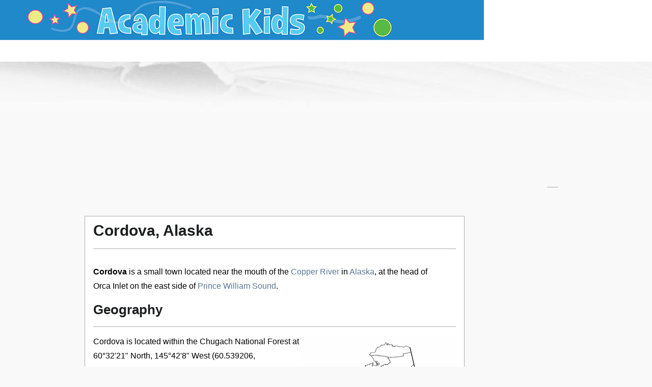

--- FILE ---
content_type: text/html; charset=iso-8859-1
request_url: https://academickids.com/encyclopedia/index.php/Cordova%2C_Alaska
body_size: 5787
content:


<!DOCTYPE html PUBLIC "-//W3C//DTD XHTML 1.0 Transitional//EN" "http://www.w3.org/TR/xhtml1/DTD/xhtml1-transitional.dtd">
<html xmlns="http://www.w3.org/1999/xhtml" xml:lang="en" lang="en" dir="ltr">
  <head>
    <meta http-equiv="Content-Type" content="text/html; charset=iso-8859-1" />
    <meta name="KEYWORDS" content="Cordova, Alaska,2000,Alaska,Alutiiq,Athabascan,Canning,Census,Copper River (Alaska),Cordoba, Spain,Eyak" />
<meta name="robots" content="index,follow" />
<link rel="shortcut icon" href="/favicon.ico" />
    <title>Cordova, Alaska - Academic Kids</title>
    <style type="text/css" media="screen,projection">/*<![CDATA[*/ @import "/encyclopedia/skins/monobook/main.css"; /*]]>*/</style>
    <link rel="stylesheet" type="text/css" media="print" href="/encyclopedia/skins/common/commonPrint.css" />
    <!--[if lt IE 5.5000]><style type="text/css">@import "/encyclopedia/skins/monobook/IE50Fixes.css";</style><![endif]-->
    <!--[if IE 5.5000]><style type="text/css">@import "/encyclopedia/skins/monobook/IE55Fixes.css";</style><![endif]-->
    <!--[if IE 6]><style type="text/css">@import "/encyclopedia/skins/monobook/IE60Fixes.css";</style><![endif]-->
    <!--[if IE]><script type="text/javascript" src="/encyclopedia/skins/common/IEFixes.js"></script>
    <meta http-equiv="imagetoolbar" content="no" /><![endif]-->
    <script type="text/javascript" src="/encyclopedia/index.php?title=-&amp;action=raw&amp;gen=js"></script>    <script type="text/javascript" src="/encyclopedia/skins/common/wikibits.js"></script>
    <style type="text/css">/*<![CDATA[*/
@import "/encyclopedia/index.php?title=MediaWiki:Monobook.css&action=raw&ctype=text/css&smaxage=18000";
@import "/encyclopedia/index.php?title=-&action=raw&gen=css";
/*]]>*/</style>         
  <body         class="ns-0">

    <div id="globalWrapper">

    <div id="header-logo" align="left">
	<table cellspacing="0" cellpadding="0" border="0" width="100%">
	  <tr bgcolor="#FFFFFF">
	    <td>
		<a href="index.php" title="Back to main page" bgcolor="#FFFFFF"><img src="http://www.academickids.com/encyclopedia/encyclopedia.jpg"></a>
	    </td>
	  </tr>
	</table>
	<table cellspacing="0" cellpadding="10" border="0" width="100%">
	  <tr align="center">
	    <td>
	      </br>
	    </td>
	  </tr>	
	</table>
    </div>
<div class="spacer150px"></div>
<div id="p-reklam" class="portlet">
<h5></h5>

</div>

      <div id="column-content">
	<div id="content">

	  <a name="top" id="contentTop"></a>
	  	  <h1 class="firstHeading">Cordova, Alaska</h1>

	  <div id="bodyContent">
	    
	   <table width="2%" border="0" align="right" cellpadding="5" cellspacing="5">
  <tr><td align="left" valign="bottom" >
          	<div style="margin-top: 1px">

            </div>
          </td></tr> 
</table>
	    
	    	    	    <!-- start content -->
	    <p><b>Cordova</b> is a small town located near the mouth of the <a href="/encyclopedia/index.php/Copper_River_%28Alaska%29" title="Copper River (Alaska)">Copper River</a> in <a href="/encyclopedia/index.php/Alaska" title="Alaska">Alaska</a>, at the head of <a href="/encyclopedia/index.php?title=Orca_Inlet&amp;action=edit" class="new" title="Orca Inlet">Orca Inlet</a> on the east side of <a href="/encyclopedia/index.php/Prince_William_Sound" title="Prince William Sound">Prince William Sound</a>.
</p>
<table border="0" id="toc"><tr id="toctitle"><td align="center">
<b>Contents</b> <script type="text/javascript">showTocToggle("show","hide")</script></td></tr><tr id="tocinside"><td>
<div class="tocline"><a href="#Geography">1 Geography</a><br /></div>
<div class="tocline"><a href="#Demographics">2 Demographics</a><br /></div>
<div class="tocline"><a href="#History">3 History</a><br /></div>
<div class="tocline"><a href="#See_also">4 See also</a><br /></div>
<div class="tocline"><a href="#External_links">5 External links</a><br /></div>
</td></tr></table>
<a name="Geography"></a><h2> Geography </h2>
<div class="floatright"><span><a href="/encyclopedia/index.php/Image:AKMap-doton-Cordova.PNG" class="image" title="Location of Cordova, Alaska"><img src="/encyclopedia/images/a/a2/AKMap-doton-Cordova.PNG" alt="Location of Cordova, Alaska" longdesc="/encyclopedia/index.php/Image:AKMap-doton-Cordova.PNG" /></a></span></div>
<p>Cordova is located within the <a href="/encyclopedia/index.php?title=Chugach_National_Forest&amp;action=edit" class="new" title="Chugach National Forest">Chugach National Forest</a> at 60&deg;32'21" North, 145&deg;42'8" West (60.539206, -145.702230)<a href="/encyclopedia/index.php?title=Template:GR&amp;action=edit" class="new" title="Template:GR">Template:GR</a>.
</p><p>According to the <a href="/encyclopedia/index.php/United_States_Census_Bureau" title="United States Census Bureau">United States Census Bureau</a>, the city has a total area of 195.9 <a href="/encyclopedia/index.php/Square_kilometer" title="Square kilometer">km&sup2;</a> (75.6 <a href="/encyclopedia/index.php/Square_mile" title="Square mile">mi&sup2;</a>).  158.9 km&sup2; (61.4 mi&sup2;) of it is land and 37.0 km&sup2; (14.3 mi&sup2;) of it is water.  The total area is 18.87% water.
</p>
<a name="Demographics"></a><h2> Demographics </h2>
<p>Based on the <a href="/encyclopedia/index.php/2000" title="2000">2000</a> <a href="/encyclopedia/index.php/Census" title="Census">census</a><a href="/encyclopedia/index.php?title=Template:GR&amp;action=edit" class="new" title="Template:GR">Template:GR</a> for the <a href="/encyclopedia/index.php/Valdez-Cordova_Census_Area%2C_Alaska" title="Valdez-Cordova Census Area, Alaska">Valdez-Cordova area</a>, the city has 2454 people, organized into 958 households and 597 families.   Like a number of locations in the state, the city is predominately male: for every 100 females there are 119&frac12; males, and for every 100 females age 18 and over, there are 120.4 males.
</p><p>The <a href="/encyclopedia/index.php/Population_density" title="Population density">population density</a> is 15.4/km&sup2; (40.0/mi&sup2;).  There are 1,099 housing units at an average density of 6.9/km&sup2; (17.9/mi&sup2;).  The racial makeup of the city is 71.11% <a href="/encyclopedia/index.php/Race_%28U.S._census%29" title="Race (U.S. census)">White</a>, 10.35% <a href="/encyclopedia/index.php/Race_%28U.S._census%29" title="Race (U.S. census)">Native American</a>, 10.07% <a href="/encyclopedia/index.php/Race_%28U.S._census%29" title="Race (U.S. census)">Asian</a>, 0.41% <a href="/encyclopedia/index.php/Race_%28U.S._census%29" title="Race (U.S. census)">Black</a> or <a href="/encyclopedia/index.php/Race_%28U.S._census%29" title="Race (U.S. census)">African American</a>, 1.34% from <a href="/encyclopedia/index.php/Race_%28U.S._census%29" title="Race (U.S. census)">other races</a>, and 6.72% from two or more races.  3.06% of the population are <a href="/encyclopedia/index.php/Race_%28U.S._census%29" title="Race (U.S. census)">Hispanic</a> or <a href="/encyclopedia/index.php/Race_%28U.S._census%29" title="Race (U.S. census)">Latino</a> of any race.
</p><p>There are 958 households out of which 36.1% have children under the age of 18 living with them, 49.5% are <a href="/encyclopedia/index.php/Marriage" title="Marriage">married couples</a> living together, 8.1% have a female householder with no husband present, and 37.6% are non-families. 30.3% of all households are made up of individuals and 5.4% have someone living alone who is 65 years of age or older.  The average household size is 2.48 and the average family size is 3.17.
</p><p>In the city the population is spread out with 28.0% under the age of 18, 7.1% from 18 to 24, 32.8% from 25 to 44, 25.4% from 45 to 64, and 6.8% who are 65 years of age or older.  The median age is 37 years.
</p><p>The median income for a household in the city is $50,114, and the median income for a family is $65,625. Males have a median income of $40,444 versus $26,985 for females. The <a href="/encyclopedia/index.php/Per_capita_income" title="Per capita income">per capita income</a> for the city is $25,256.  7.5% of the population and 4.3% of families are below the <a href="/encyclopedia/index.php/Poverty_line" title="Poverty line">poverty line</a>.  Out of the total population, 8.2% of those under the age of 18 and 6.2% of those 65 and older are living below the poverty line.
</p>
<a name="History"></a><h2> History </h2>
<p>The area around Cordova was historically been the home to <a href="/encyclopedia/index.php/Alutiiq" title="Alutiiq">Alutiiq</a>, with some visits from migrating <a href="/encyclopedia/index.php/Athabascan" title="Athabascan">Athabascan</a> <a href="/encyclopedia/index.php/Eyak" title="Eyak">Eyak</a>.  Orca Inlet was named "Puerto Córdova", after the city of <a href="/encyclopedia/index.php/Cordoba%2C_Spain" title="Cordoba, Spain">Cordoba, Spain</a>, by Don Salvador Fidalgo in 1790.
</p><p>The town now called Cordova was founded by prospectors in 1884.
</p><p>One of the first oil fields in Alaska was discovered in 1902 at <a href="/encyclopedia/index.php?title=Katalla%2C_Alaska&amp;action=edit" class="new" title="Katalla, Alaska">Katalla</a>, 76 km (47 miles) southeast of Cordova.  The town of Cordova was named in 1906 by Michael Heney, builder of the <a href="/encyclopedia/index.php?title=Copper_River_and_Northwestern_Railway&amp;action=edit" class="new" title="Copper River and Northwestern Railway">Copper River and Northwestern Railway</a>, after the inlet.  Cordova became the railroad terminus and port for copper ore from the mines at <a href="/encyclopedia/index.php?title=Kennicott%2C_Alaska&amp;action=edit" class="new" title="Kennicott, Alaska">Kennicott</a> up the <a href="/encyclopedia/index.php/Copper_River_%28Alaska%29" title="Copper River (Alaska)">Copper River</a>.  The first trainload of ore was loaded onto the steamship <i>Northwestern</i>, and taken to a smelter in <a href="/encyclopedia/index.php/Tacoma%2C_Washington" title="Tacoma, Washington">Tacoma, Washington</a>, in April 1911.  The copper mines operated until 1938 and yielded over $200 million in copper, silver and gold.  The Katalla oil field produced until 1933, when it was destroyed by fire.
</p><p>The economy of Cordova now relies on <a href="/encyclopedia/index.php/Fishing" title="Fishing">fishing</a> and <a href="/encyclopedia/index.php/Canning" title="Canning">canning</a> (particularly of chinook and sockeye <a href="/encyclopedia/index.php/Salmon" title="Salmon">salmon</a>), as well as logging and <a href="/encyclopedia/index.php/Tourism" title="Tourism">tourism</a>.  Cordova has a large fishing fleet that operates in Prince William Sound as well as several fish processing plants.
</p><p>Cordova is accessible by plane or boat.  It is linked directly to the Pacific Ocean shipping lanes through the <a href="/encyclopedia/index.php/Gulf_of_Alaska" title="Gulf of Alaska">Gulf of Alaska</a>.  It receives year-round barge services, and <a href="/encyclopedia/index.php?title=Alaska_Marine_Highway&amp;action=edit" class="new" title="Alaska Marine Highway">Alaska Marine Highway</a> ferries serve Cordova in the summer.
</p>
<a name="See_also"></a><h2> See also </h2>
<ul><li><a href="/encyclopedia/index.php/Valdez%2C_Alaska" title="Valdez, Alaska">Valdez, Alaska</a>
</li><li><a href="/encyclopedia/index.php/Million_Dollar_Bridge" title="Million Dollar Bridge">Million Dollar Bridge</a>
</li></ul>
<a name="External_links"></a><h2> External links </h2>
<p><a href="/encyclopedia/index.php?title=Template:Mapit-US-cityscale&amp;action=edit" class="new" title="Template:Mapit-US-cityscale">Template:Mapit-US-cityscale</a>
</p><div class="printfooter">
Retrieved from "<a href="https://academickids.com:443/encyclopedia/index.php/Cordova%2C_Alaska">https://academickids.com:443/encyclopedia/index.php/Cordova%2C_Alaska</a>"</div>
	   
	    <!-- end content -->
	    <div class="visualClear"></div>
	  </div>
	</div>
      </div>
      <div id="column-one">
	

	<script type="text/javascript"> if (window.isMSIE55) fixalpha(); </script>
	<div class="portlet" id="p-nav">
	  <h5>Navigation</h5>
	  <div class="pBody">
		<ul><li> <a href="https://academickids.com/" class='external' title="https://academickids.com/" rel="nofollow">Home Page</a><span class='urlexpansion'>&nbsp;(<i>https://academickids.com/</i>)</span>
</li><li>Art and Cultures
<ul><li> <a href="https://academickids.com/encyclopedia/index.php/Art" class='external' title="https://academickids.com/encyclopedia/index.php/Art" rel="nofollow">Art</a><span class='urlexpansion'>&nbsp;(<i>https://academickids.com/encyclopedia/index.php/Art</i>)</span>
</li><li> <a href="https://academickids.com/encyclopedia/index.php/Architecture" class='external' title="https://academickids.com/encyclopedia/index.php/Architecture" rel="nofollow">Architecture</a><span class='urlexpansion'>&nbsp;(<i>https://academickids.com/encyclopedia/index.php/Architecture</i>)</span>
</li><li> <a href="https://academickids.com/encyclopedia/index.php/Cultures" class='external' title="https://academickids.com/encyclopedia/index.php/Cultures" rel="nofollow">Cultures</a><span class='urlexpansion'>&nbsp;(<i>https://academickids.com/encyclopedia/index.php/Cultures</i>)</span>
</li><li> <a href="https://academickids.com/encyclopedia/index.php/Music" class='external' title="https://academickids.com/encyclopedia/index.php/Music" rel="nofollow">Music</a><span class='urlexpansion'>&nbsp;(<i>https://academickids.com/encyclopedia/index.php/Music</i>)</span>
</li><li> <a href="https://academickids.com/encyclopedia/index.php/List_of_musical_instruments" class='external' title="https://academickids.com/encyclopedia/index.php/List of musical instruments" rel="nofollow">Musical Instruments</a><span class='urlexpansion'>&nbsp;(<i>https://academickids.com/encyclopedia/index.php/List_of_musical_instruments</i>)</span>
</li></ul>
</li></ul>
<ul><li> <a href="https://academickids.com/encyclopedia/index.php/Biographies" class='external' title="https://academickids.com/encyclopedia/index.php/Biographies" rel="nofollow">Biographies</a><span class='urlexpansion'>&nbsp;(<i>https://academickids.com/encyclopedia/index.php/Biographies</i>)</span>
</li><li> <a href="https://academickids.com/encyclopedia/index.php/Clipart" class='external' title="https://academickids.com/encyclopedia/index.php/Clipart" rel="nofollow">Clipart</a><span class='urlexpansion'>&nbsp;(<i>https://academickids.com/encyclopedia/index.php/Clipart</i>)</span>
</li><li> <a href="https://academickids.com/encyclopedia/index.php/Geography" class='external' title="https://academickids.com/encyclopedia/index.php/Geography" rel="nofollow">Geography</a><span class='urlexpansion'>&nbsp;(<i>https://academickids.com/encyclopedia/index.php/Geography</i>)</span>
<ul><li> <a href="https:/academickids.com/encyclopedia/index.php/Countries" class='external' title="https:/academickids.com/encyclopedia/index.php/Countries" rel="nofollow">Countries of the World</a><span class='urlexpansion'>&nbsp;(<i>https:/academickids.com/encyclopedia/index.php/Countries</i>)</span>
</li><li> <a href="https://academickids.com/encyclopedia/index.php/Maps" class='external' title="https://academickids.com/encyclopedia/index.php/Maps" rel="nofollow">Maps</a><span class='urlexpansion'>&nbsp;(<i>https://academickids.com/encyclopedia/index.php/Maps</i>)</span>
</li><li> <a href="https://academickids.com/encyclopedia/index.php/Flags" class='external' title="https://academickids.com/encyclopedia/index.php/Flags" rel="nofollow">Flags</a><span class='urlexpansion'>&nbsp;(<i>https://academickids.com/encyclopedia/index.php/Flags</i>)</span>
</li><li> <a href="https://academickids.com/encyclopedia/index.php/Continents" class='external' title="https://academickids.com/encyclopedia/index.php/Continents" rel="nofollow">Continents</a><span class='urlexpansion'>&nbsp;(<i>https://academickids.com/encyclopedia/index.php/Continents</i>)</span>
</li></ul>
</li><li> <a href="https://academickids.com/encyclopedia/index.php/History" class='external' title="https://academickids.com/encyclopedia/index.php/History" rel="nofollow">History</a><span class='urlexpansion'>&nbsp;(<i>https://academickids.com/encyclopedia/index.php/History</i>)</span>
<ul><li> <a href="https://academickids.com/encyclopedia/index.php/Ancient_Civilizations" class='external' title="https://academickids.com/encyclopedia/index.php/Ancient Civilizations" rel="nofollow">Ancient Civilizations</a><span class='urlexpansion'>&nbsp;(<i>https://academickids.com/encyclopedia/index.php/Ancient_Civilizations</i>)</span>
</li><li> <a href="https://academickids.com/encyclopedia/index.php/Industrial_Revolution" class='external' title="https://academickids.com/encyclopedia/index.php/Industrial Revolution" rel="nofollow">Industrial Revolution</a><span class='urlexpansion'>&nbsp;(<i>https://academickids.com/encyclopedia/index.php/Industrial_Revolution</i>)</span>
</li><li> <a href="https://academickids.com/encyclopedia/index.php/Middle_Ages" class='external' title="https://academickids.com/encyclopedia/index.php/Middle Ages" rel="nofollow">Middle Ages</a><span class='urlexpansion'>&nbsp;(<i>https://academickids.com/encyclopedia/index.php/Middle_Ages</i>)</span>
</li><li> <a href="https://academickids.com/encyclopedia/index.php/Prehistory" class='external' title="https://academickids.com/encyclopedia/index.php/Prehistory" rel="nofollow">Prehistory</a><span class='urlexpansion'>&nbsp;(<i>https://academickids.com/encyclopedia/index.php/Prehistory</i>)</span>
</li><li> <a href="https://academickids.com/encyclopedia/index.php/Renaissance" class='external' title="https://academickids.com/encyclopedia/index.php/Renaissance" rel="nofollow">Renaissance</a><span class='urlexpansion'>&nbsp;(<i>https://academickids.com/encyclopedia/index.php/Renaissance</i>)</span>
</li><li> <a href="https://academickids.com/encyclopedia/index.php/Timelines" class='external' title="https://academickids.com/encyclopedia/index.php/Timelines" rel="nofollow">Timelines</a><span class='urlexpansion'>&nbsp;(<i>https://academickids.com/encyclopedia/index.php/Timelines</i>)</span>
</li><li> <a href="https://academickids.com/encyclopedia/index.php/United_States" class='external' title="https://academickids.com/encyclopedia/index.php/United States" rel="nofollow">United States</a><span class='urlexpansion'>&nbsp;(<i>https://academickids.com/encyclopedia/index.php/United_States</i>)</span>
</li><li> <a href="https://academickids.com/encyclopedia/index.php/Wars" class='external' title="https://academickids.com/encyclopedia/index.php/Wars" rel="nofollow">Wars</a><span class='urlexpansion'>&nbsp;(<i>https://academickids.com/encyclopedia/index.php/Wars</i>)</span>
</li><li> <a href="https://academickids.com/encyclopedia/index.php/History_of_the_world" class='external' title="https://academickids.com/encyclopedia/index.php/History of the world" rel="nofollow">World History</a><span class='urlexpansion'>&nbsp;(<i>https://academickids.com/encyclopedia/index.php/History_of_the_world</i>)</span>
</li></ul>
</li></ul>
<ul><li> <a href="https://academickids.com/encyclopedia/index.php/Human_Body" class='external' title="https://academickids.com/encyclopedia/index.php/Human Body" rel="nofollow">Human Body</a><span class='urlexpansion'>&nbsp;(<i>https://academickids.com/encyclopedia/index.php/Human_Body</i>)</span>
</li><li> <a href="https://academickids.com/encyclopedia/index.php/Mathematics" class='external' title="https://academickids.com/encyclopedia/index.php/Mathematics" rel="nofollow">Mathematics</a><span class='urlexpansion'>&nbsp;(<i>https://academickids.com/encyclopedia/index.php/Mathematics</i>)</span>
</li><li> <a href="https://academickids.com/encyclopedia/index.php/Reference" class='external' title="https://academickids.com/encyclopedia/index.php/Reference" rel="nofollow">Reference</a><span class='urlexpansion'>&nbsp;(<i>https://academickids.com/encyclopedia/index.php/Reference</i>)</span>
</li><li> <a href="https://academickids.com/encyclopedia/index.php/Science" class='external' title="https://academickids.com/encyclopedia/index.php/Science" rel="nofollow">Science</a><span class='urlexpansion'>&nbsp;(<i>https://academickids.com/encyclopedia/index.php/Science</i>)</span>
<ul><li> <a href="https://academickids.com/encyclopedia/index.php/Animals" class='external' title="https://academickids.com/encyclopedia/index.php/Animals" rel="nofollow">Animals</a><span class='urlexpansion'>&nbsp;(<i>https://academickids.com/encyclopedia/index.php/Animals</i>)</span>
</li><li> <a href="https://academickids.com/encyclopedia/index.php/Aviation" class='external' title="https://academickids.com/encyclopedia/index.php/Aviation" rel="nofollow">Aviation</a><span class='urlexpansion'>&nbsp;(<i>https://academickids.com/encyclopedia/index.php/Aviation</i>)</span>
</li><li> <a href="https://academickids.com/encyclopedia/index.php/Dinosaurs" class='external' title="https://academickids.com/encyclopedia/index.php/Dinosaurs" rel="nofollow">Dinosaurs</a><span class='urlexpansion'>&nbsp;(<i>https://academickids.com/encyclopedia/index.php/Dinosaurs</i>)</span>
</li><li> <a href="https://academickids.com/encyclopedia/index.php/Earth" class='external' title="https://academickids.com/encyclopedia/index.php/Earth" rel="nofollow">Earth</a><span class='urlexpansion'>&nbsp;(<i>https://academickids.com/encyclopedia/index.php/Earth</i>)</span>
</li><li> <a href="https://academickids.com/encyclopedia/index.php/Inventions" class='external' title="https://academickids.com/encyclopedia/index.php/Inventions" rel="nofollow">Inventions</a><span class='urlexpansion'>&nbsp;(<i>https://academickids.com/encyclopedia/index.php/Inventions</i>)</span>
</li><li> <a href="https://academickids.com/encyclopedia/index.php/Physical_Science" class='external' title="https://academickids.com/encyclopedia/index.php/Physical Science" rel="nofollow">Physical Science</a><span class='urlexpansion'>&nbsp;(<i>https://academickids.com/encyclopedia/index.php/Physical_Science</i>)</span>
</li><li> <a href="https://academickids.com/encyclopedia/index.php/Plants" class='external' title="https://academickids.com/encyclopedia/index.php/Plants" rel="nofollow">Plants</a><span class='urlexpansion'>&nbsp;(<i>https://academickids.com/encyclopedia/index.php/Plants</i>)</span>
</li><li> <a href="https://academickids.com/encyclopedia/index.php/Scientists" class='external' title="https://academickids.com/encyclopedia/index.php/Scientists" rel="nofollow">Scientists</a><span class='urlexpansion'>&nbsp;(<i>https://academickids.com/encyclopedia/index.php/Scientists</i>)</span>
</li></ul>
</li><li> <a href="https://academickids.com/encyclopedia/index.php/Social_Studies" class='external' title="https://academickids.com/encyclopedia/index.php/Social Studies" rel="nofollow">Social Studies</a><span class='urlexpansion'>&nbsp;(<i>https://academickids.com/encyclopedia/index.php/Social_Studies</i>)</span>
<ul><li> <a href="https://academickids.com/encyclopedia/index.php/Anthropology" class='external' title="https://academickids.com/encyclopedia/index.php/Anthropology" rel="nofollow">Anthropology</a><span class='urlexpansion'>&nbsp;(<i>https://academickids.com/encyclopedia/index.php/Anthropology</i>)</span>
</li><li> <a href="https://academickids.com/encyclopedia/index.php/Economics" class='external' title="https://academickids.com/encyclopedia/index.php/Economics" rel="nofollow">Economics</a><span class='urlexpansion'>&nbsp;(<i>https://academickids.com/encyclopedia/index.php/Economics</i>)</span>
</li><li> <a href="https://academickids.com/encyclopedia/index.php/Government" class='external' title="https://academickids.com/encyclopedia/index.php/Government" rel="nofollow">Government</a><span class='urlexpansion'>&nbsp;(<i>https://academickids.com/encyclopedia/index.php/Government</i>)</span>
</li><li> <a href="https://academickids.com/encyclopedia/index.php/Religion" class='external' title="https://academickids.com/encyclopedia/index.php/Religion" rel="nofollow">Religion</a><span class='urlexpansion'>&nbsp;(<i>https://academickids.com/encyclopedia/index.php/Religion</i>)</span>
</li><li> <a href="https://academickids.com/encyclopedia/index.php/Holidays" class='external' title="https://academickids.com/encyclopedia/index.php/Holidays" rel="nofollow">Holidays</a><span class='urlexpansion'>&nbsp;(<i>https://academickids.com/encyclopedia/index.php/Holidays</i>)</span>
</li></ul>
</li><li>  Space and Astronomy
<ul><li><a href="https://academickids.com/encyclopedia/index.php/Solar_System" class='external' title="https://academickids.com/encyclopedia/index.php/Solar System" rel="nofollow">Solar System</a><span class='urlexpansion'>&nbsp;(<i>https://academickids.com/encyclopedia/index.php/Solar_System</i>)</span>
</li><li><a href="https://academickids.com/encyclopedia/index.php/Planets" class='external' title="https://academickids.com/encyclopedia/index.php/Planets" rel="nofollow">Planets</a><span class='urlexpansion'>&nbsp;(<i>https://academickids.com/encyclopedia/index.php/Planets</i>)</span>
</li></ul>
</li><li> <a href="https://academickids.com/encyclopedia/index.php/Sports" class='external' title="https://academickids.com/encyclopedia/index.php/Sports" rel="nofollow">Sports</a><span class='urlexpansion'>&nbsp;(<i>https://academickids.com/encyclopedia/index.php/Sports</i>)</span>
</li><li> <a href="https://academickids.com/encyclopedia/index.php/Timelines" class='external' title="https://academickids.com/encyclopedia/index.php/Timelines" rel="nofollow">Timelines</a><span class='urlexpansion'>&nbsp;(<i>https://academickids.com/encyclopedia/index.php/Timelines</i>)</span>
</li><li> <a href="https://academickids.com/encyclopedia/index.php/Weather" class='external' title="https://academickids.com/encyclopedia/index.php/Weather" rel="nofollow">Weather</a><span class='urlexpansion'>&nbsp;(<i>https://academickids.com/encyclopedia/index.php/Weather</i>)</span>
</li><li> <a href="https://academickids.com/encyclopedia/index.php/US_States" class='external' title="https://academickids.com/encyclopedia/index.php/US States" rel="nofollow">US States</a><span class='urlexpansion'>&nbsp;(<i>https://academickids.com/encyclopedia/index.php/US_States</i>)</span>
</li></ul>
<hr />
<p ><b >Information</b ></p >
<ul><li> <a href="https://academickids.com/encyclopedia/index.php/Contactus" class='external' title="https://academickids.com/encyclopedia/index.php/Contactus" rel="nofollow">Contact Us</a><span class='urlexpansion'>&nbsp;(<i>https://academickids.com/encyclopedia/index.php/Contactus</i>)</span>
</li></ul>
<hr />
<ul><li> <a href="https://classroomclipart.com" class='external' title="https://classroomclipart.com" rel="nofollow">Clip Art</a><span class='urlexpansion'>&nbsp;(<i>https://classroomclipart.com</i>)</span>
</li></ul>
	  </div>
	</div>
	<div id="p-search" class="portlet">
	  <h5><label for="searchInput">Search</label></h5>
	  <div class="pBody">
	    <form name="searchform" action="/encyclopedia/index.php/Special:Search" id="searchform">
	      <input id="searchInput" name="search" type="text"
	        accesskey="f" value="" />
	      <input type='submit' name="go" class="searchButton" id="searchGoButton"
	        value="Go"
	        />&nbsp;<input type='submit' name="fulltext"
	        class="searchButton"
	        value="Search" />
	    </form>
	  </div>
	</div>
	<div class="portlet" id="p-tb">
	  <h5>Toolbox</h5>
	  <div class="pBody">

	  </div>
	</div>
    <div id="p-cactions" class="portlet">
	  
	</div>
	<div class="portlet" id="p-personal">
	  <h5>Personal tools</h5>
	  <div class="pBody">
	    
	  </div>
	</div>
	      </div><!-- end of the left (by default at least) column -->
      <div class="visualClear"></div>
      <div id="footer">
    		<ul id="f-list">

	  <li id="f-viewcount">This page has been accessed 3603 times.</li>	  	  	  <li id="f-about"><a href="/encyclopedia/index.php/Academic_Kids:About" title="Academic Kids:About">About Academic Kids</a></li>	  <li id="f-disclaimer"><a href="/encyclopedia/index.php/Wikipedia:General_disclaimer" title="Wikipedia:General disclaimer">Disclaimers</a></li>	</ul>
		  <a href="https://academickids.com/privacy.htm">Privacy Policy</a>
      </div>
    </div>
    <!-- Served by 108-59-13-129.cprapid.com in 0.03 secs. -->
  </body>
</html>
